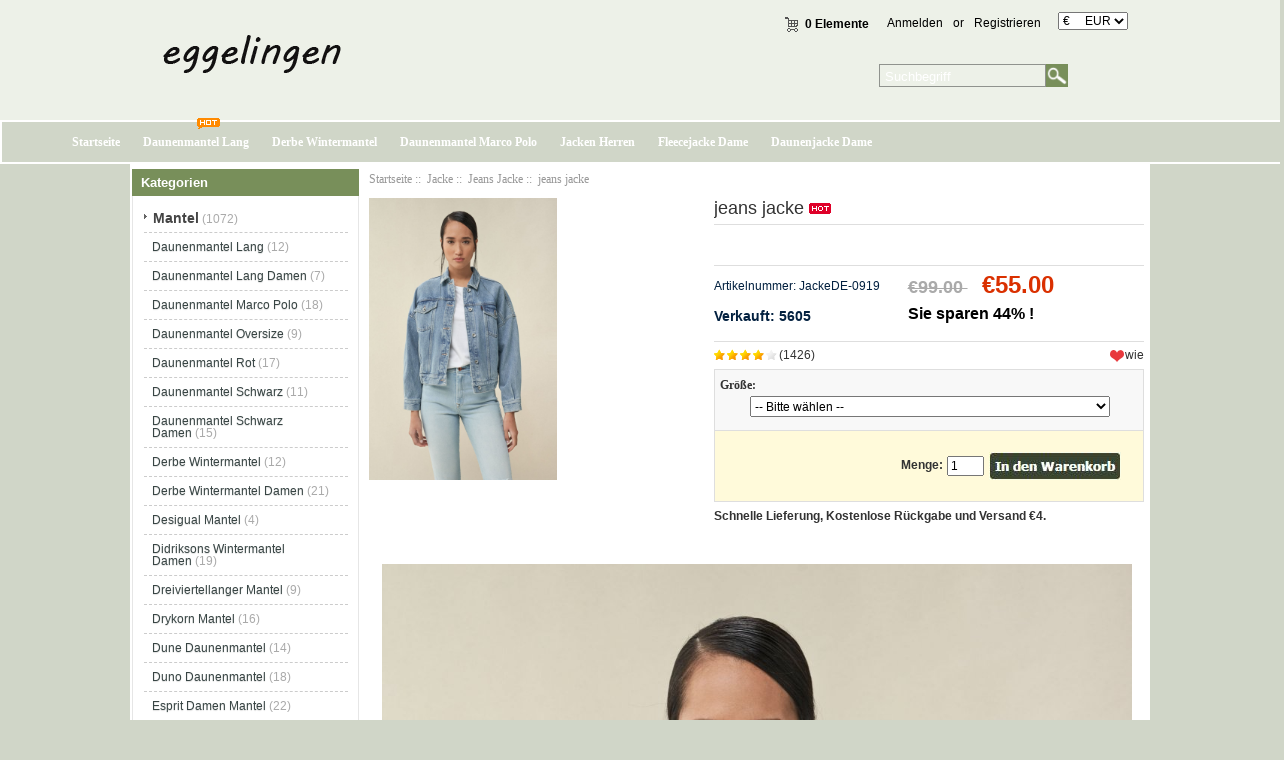

--- FILE ---
content_type: text/html; charset=utf-8
request_url: https://www.eggelingen.de/jeans-jacke-p-1991.html
body_size: 10783
content:
<!DOCTYPE html PUBLIC "-//W3C//DTD XHTML 1.0 Transitional//EN" "http://www.w3.org/TR/xhtml1/DTD/xhtml1-transitional.dtd">
<html xmlns="http://www.w3.org/1999/xhtml" dir="ltr" lang="de">
<head>
<meta http-equiv="Content-Type" content="text/html; charset=utf-8" />
<meta name="keywords" content="jeans jacke " />
<meta name="description" content="Günstige Mantel und Jacke für Männer und Frauen | Eggelingen.de jeans jacke -  " />
<meta name="google-site-verification" content="hqX-T4LWr09wXIRARgNK6R_a2wmqQHzg2iMVY_Mk96w" /><meta http-equiv="imagetoolbar" content="no" />
<meta name="generator" content=" https://www.eggelingen.de/jeans-jacke-p-1991.html" />
<title>jeans jacke</title>

<base href="https://www.eggelingen.de/" />

<link rel="stylesheet" type="text/css" href="includes/templates/my_en/css/style_imagehover.css" />
<link rel="stylesheet" type="text/css" href="includes/templates/my_en/css/style_tags.css" />
<link rel="stylesheet" type="text/css" href="includes/templates/my_en/css/style_wishlist_classic.css" />
<link rel="stylesheet" type="text/css" href="includes/templates/my_en/css/stylesheet.css" />
<link rel="stylesheet" type="text/css" href="includes/templates/my_en/css/stylesheet_css_buttons.css" />
<link rel="stylesheet" type="text/css" href="includes/templates/my_en/css/stylesheet_zen_lightbox.css" />
<link rel="stylesheet" type="text/css" media="print" href="includes/templates/my_en/css/print_stylesheet.css" />
<script type="text/javascript" src="includes/templates/my_en/jscript/jscript_imagehover.js"></script>
<script type="text/javascript" src="includes/templates/my_en/jscript/jscript_jquery-1.7.1.min.js"></script>
<script type="text/javascript" src="includes/modules/pages/product_info/jscript_textarea_counter.js"></script>
<script language="javascript" type="text/javascript"><!--
function popupWindow(url) {
  window.open(url,'popupWindow','toolbar=no,location=no,directories=no,status=no,menubar=no,scrollbars=no,resizable=yes,copyhistory=no,width=100,height=100,screenX=150,screenY=150,top=150,left=150')
}
function popupWindowPrice(url) {
  window.open(url,'popupWindow','toolbar=no,location=no,directories=no,status=no,menubar=no,scrollbars=yes,resizable=yes,copyhistory=no,width=600,height=400,screenX=150,screenY=150,top=150,left=150')
}
//--></script>

<script language="javascript" type="text/javascript"><!--
/*
	Slimbox v2.04 - The ultimate lightweight Lightbox clone for jQuery
	(c) 2007-2010 Christophe Beyls <http://www.digitalia.be>
	MIT-style license.
*/

(function(w){var E=w(window),u,f,F=-1,n,x,D,v,y,L,r,m=!window.XMLHttpRequest,s=[],l=document.documentElement,k={},t=new Image(),J=new Image(),H,a,g,p,I,d,G,c,A,K;w(function(){w("body").append(w([H=w('<div id="lbOverlay" />')[0],a=w('<div id="lbCenter" />')[0],G=w('<div id="lbBottomContainer" />')[0]]).css("display","none"));g=w('<div id="lbImage" />').appendTo(a).append(p=w('<div style="position: relative;" />').append([I=w('<a id="lbPrevLink" href="#" />').click(B)[0],d=w('<a id="lbNextLink" href="#" />').click(e)[0]])[0])[0];c=w('<div id="lbBottom" />').appendTo(G).append([w('<a id="lbCloseLink" href="#" />').click(C)[0],A=w('<div id="lbCaption" />')[0],K=w('<div id="lbNumber" />')[0],w('<div style="clear: both;" />')[0]])[0]});w.slimbox=function(O,N,M){u=w.extend({loop:false,overlayOpacity:0.8,overlayFadeDuration:400,resizeDuration:400,resizeEasing:"swing",initialWidth:250,initialHeight:250,imageFadeDuration:400,captionAnimationDuration:400,counterText:"Image {x} of {y}",closeKeys:[27,88,67],previousKeys:[37,80],nextKeys:[39,78]},M);if(typeof O=="string"){O=[[O,N]];N=0}y=E.scrollTop()+(E.height()/2);L=u.initialWidth;r=u.initialHeight;w(a).css({top:Math.max(0,y-(r/2)),width:L,height:r,marginLeft:-L/2}).show();v=m||(H.currentStyle&&(H.currentStyle.position!="fixed"));if(v){H.style.position="absolute"}w(H).css("opacity",u.overlayOpacity).fadeIn(u.overlayFadeDuration);z();j(1);f=O;u.loop=u.loop&&(f.length>1);return b(N)};w.fn.slimbox=function(M,P,O){P=P||function(Q){return[Q.href,Q.title]};O=O||function(){return true};var N=this;return N.unbind("click").click(function(){var S=this,U=0,T,Q=0,R;T=w.grep(N,function(W,V){return O.call(S,W,V)});for(R=T.length;Q<R;++Q){if(T[Q]==S){U=Q}T[Q]=P(T[Q],Q)}return w.slimbox(T,U,M)})};function z(){var N=E.scrollLeft(),M=E.width();w([a,G]).css("left",N+(M/2));if(v){w(H).css({left:N,top:E.scrollTop(),width:M,height:E.height()})}}function j(M){if(M){w("object").add(m?"select":"embed").each(function(O,P){s[O]=[P,P.style.visibility];P.style.visibility="hidden"})}else{w.each(s,function(O,P){P[0].style.visibility=P[1]});s=[]}var N=M?"bind":"unbind";E[N]("scroll resize",z);w(document)[N]("keydown",o)}function o(O){var N=O.keyCode,M=w.inArray;return(M(N,u.closeKeys)>=0)?C():(M(N,u.nextKeys)>=0)?e():(M(N,u.previousKeys)>=0)?B():false}function B(){return b(x)}function e(){return b(D)}function b(M){if(M>=0){F=M;n=f[F][0];x=(F||(u.loop?f.length:0))-1;D=((F+1)%f.length)||(u.loop?0:-1);q();a.className="lbLoading";k=new Image();k.onload=i;k.src=n}return false}function i(){a.className="";w(g).css({backgroundImage:"url("+n+")",visibility:"hidden",display:""});w(p).width(k.width);w([p,I,d]).height(k.height);w(A).html(f[F][1]||"");w(K).html((((f.length>1)&&u.counterText)||"").replace(/{x}/,F+1).replace(/{y}/,f.length));if(x>=0){t.src=f[x][0]}if(D>=0){J.src=f[D][0]}L=g.offsetWidth;r=g.offsetHeight;var M=Math.max(0,y-(r/2));if(a.offsetHeight!=r){w(a).animate({height:r,top:M},u.resizeDuration,u.resizeEasing)}if(a.offsetWidth!=L){w(a).animate({width:L,marginLeft:-L/2},u.resizeDuration,u.resizeEasing)}w(a).queue(function(){w(G).css({width:L,top:M+r,marginLeft:-L/2,visibility:"hidden",display:""});w(g).css({display:"none",visibility:"",opacity:""}).fadeIn(u.imageFadeDuration,h)})}function h(){if(x>=0){w(I).show()}if(D>=0){w(d).show()}w(c).css("marginTop",-c.offsetHeight).animate({marginTop:0},u.captionAnimationDuration);G.style.visibility=""}function q(){k.onload=null;k.src=t.src=J.src=n;w([a,g,c]).stop(true);w([I,d,g,G]).hide()}function C(){if(F>=0){q();F=x=D=-1;w(a).hide();w(H).stop().fadeOut(u.overlayFadeDuration,j)}return false}})(jQuery);

// AUTOLOAD CODE BLOCK (MAY BE CHANGED OR REMOVED)
if (!/android|iphone|ipod|series60|symbian|windows ce|blackberry/i.test(navigator.userAgent)) {
	jQuery(function($) {
		$("a[rel^='lightbox']").slimbox({/* Put custom options here */}, null, function(el) {
			return (this == el) || ((this.rel.length > 8) && (this.rel == el.rel));
		});
	});
}

jQuery(function($) {
        $("a[rel^='lightbox']").slimbox({overlayOpacity:0.8,overlayFadeDuration:400,resizeDuration:400,resizeTransition:false,initialWidth:250,initialHeight:250,imageFadeDuration:400,captionAnimationDuration:400,counterText:"ZEN_LIGHTBOX_COUNTER_IMAGE {x} ZEN_LIGHTBOX_COUNTER_OF {y}",closeKeys:[27,88,67],previousKeys:[37,80],nextKeys:[39,78]}, function(el) 
        {
                return [el.href, el.title /* + '<br /><a href="' + el.href + '">Download this image</a>'*/];
        }, function(el) {
                return (this == el) || ((this.rel.length > 8) && (this.rel == el.rel));
        });
        });
//--></script>
<link rel="alternate" type="application/rss+xml" title="RSS Specials Feed" href="https://www.eggelingen.de/index.php?main_page=rss_feed&amp;feed=specials" />
<link rel="alternate" type="application/rss+xml" title="RSS New Products Feed" href="https://www.eggelingen.de/index.php?main_page=rss_feed&amp;feed=new_products" />
<link rel="alternate" type="application/rss+xml" title="RSS Upcoming Feed" href="https://www.eggelingen.de/index.php?main_page=rss_feed&amp;feed=upcoming" />
<link rel="alternate" type="application/rss+xml" title="RSS Featured Feed" href="https://www.eggelingen.de/index.php?main_page=rss_feed&amp;feed=featured" />
<link rel="alternate" type="application/rss+xml" title="RSS Best Sellers Feed" href="https://www.eggelingen.de/index.php?main_page=rss_feed&amp;feed=best_sellers" />
<link rel="alternate" type="application/rss+xml" title="RSS Product Feed :: jeans jacke" href="https://www.eggelingen.de/index.php?main_page=rss_feed&amp;feed=products&amp;products_id=1991" />
<!-- GPE模块 引入开始  -->
<link rel="stylesheet" type="text/css" href="includes/templates/template_default/css/gpe.css">
<script type="text/javascript" src="includes/templates/template_default/jscript/jquery/jquery.gpe.library.js"></script>
<script type="text/javascript">
<!--
$(function(){$("#smallImg img").mouseover(function(){$("#mainImg img").attr("src",$(this).attr("src"))});$("#smallImg a").mouseover(function(){$("#jqzoom").attr("href",$(this).attr("href"))});$("#scrollImg").jCarouselLite({btnNext:"#imgNext",btnPrev:"#imgPrev",circular:false,vertical:false,visible:4,speed:400,scroll:1,start:0});$("#jqzoom").jqzoom({position:"right",showEffect:"fadein",hideEffect:"fadeout",fadeinSpeed:"medium",fadeoutSpeed:"medium",preloadPosition:"center",zoomType:"standard",preloadText:"Loading zoom",showPreload:true,title:false,lens:true,imageOpacity:0.2,zoomWidth:300,zoomHeight:300,xOffset:10,yOffset:10});$("#mainImg a,#scrollImg a").lightBox({overlayBgColor:"#5A5A5A",txtImage:"Images:",txtOf:"/",imageLoading:'includes/templates/template_default/images/gpe/loading.gif',imageBtnPrev:'includes/templates/template_default/images/gpe/lightboxPrev.gif',imageBtnNext:'includes/templates/template_default/images/gpe/lightboxNext.gif',imageBtnClose:'includes/templates/template_default/images/gpe/lightboxClose.gif',imageBlank:'includes/templates/template_default/images/gpe/lightboxBlank.gif',keyToClose:"c",keyToPrev:"p",keyToNext:"n",overlayOpacity:0.8,containerBorderSize:10,containerResizeSpeed:400,fixedNavigation:false});});
//-->
</script><!-- GPE模块 引入结束  -->
</head>

<body id="productinfoBody">




<!--bof-header logo and navigation display-->

<div id="headlogo">

<div id="headerWrapper">


<div id="header_2">
<div id="header_21">
 <div id="logo"><a href="https://www.eggelingen.de/"><img src="includes/templates/my_en/images/logo.png" alt="eggelingen.de" title=" eggelingen.de " width="280" height="80" /></a></div>
</div>
<div id="header_22">
<div id="header_22_1">
<div id="login_logout_section" class="float-right">
    <a rel="nofollow" href="https://www.eggelingen.de/login.html">Anmelden</a>
	or    <a rel="nofollow" href="https://www.eggelingen.de/create_account.html">Registrieren</a>

</div>
<div align="right" class="float-right td-languages">

			<!-- header cart section -->
			<table align="right" class="align-center cart-header">
			<tr>
				<td>
				<div id="cartBoxEmpty"><a rel="nofollow" href="https://www.eggelingen.de/shopping_cart.html"><img class="cart-icon empty float-left" src="includes/templates/my_en/images/spacer.gif" alt="" /></a>0 Elemente</div>		
				</td>
							</tr>
			</table>

    	</div>
        </div>
        
<div id="huobi">
<div class="languages-wrapper">

    
					
<form name="currencies_form" action="https://www.eggelingen.de/" method="get"><select name="currency" onchange="this.form.submit();">
  <option value="USD">$&nbsp;&nbsp;&nbsp;&nbsp;&nbsp;USD</option>
  <option value="EUR" selected="selected">&euro;&nbsp;&nbsp;&nbsp;&nbsp;&nbsp;EUR</option>
  <option value="GBP">&pound;&nbsp;&nbsp;&nbsp;&nbsp;&nbsp;GBP</option>
  <option value="CAD">$&nbsp;&nbsp;&nbsp;&nbsp;&nbsp;CAD</option>
  <option value="AUD">$&nbsp;&nbsp;&nbsp;&nbsp;&nbsp;AUD</option>
  <option value="DKK">kr.&nbsp;&nbsp;&nbsp;DKK</option>
  <option value="NOK">kr.&nbsp;&nbsp;&nbsp;NOK</option>
  <option value="SEK">kr.&nbsp;&nbsp;&nbsp;SEK</option>
  <option value="CHF">₣&nbsp;&nbsp;&nbsp;&nbsp;&nbsp;CHF</option>
</select>
<input type="hidden" name="main_page" value="product_info" /><input type="hidden" name="products_id" value="1991" /></form>
					<label class="float-right"></label>

</div>
</div>





</div>

<div id="header_12">
<div class="search-header float-right">
	            <form name="quick_find_header" action="https://www.eggelingen.de/advanced_search_result.html" method="get"><input type="hidden" name="main_page" value="advanced_search_result" /><input type="hidden" name="search_in_description" value="1" /><div class="search-header-input"><input type="text" name="keyword" size="6" value="Suchbegriff" onfocus="if (this.value == 'Suchbegriff') this.value = '';" onblur="if (this.value == '') this.value = 'Suchbegriff';" /></div><input class="button-search-header" type="image" src="includes/templates/my_en/images/search_header_button.gif" value="Serch" /></form>			</div>
</div>
</div>


</div>
<!--eof-branding display-->

<!--eof-header logo and navigation display-->

<!--bof-optional categories tabs navigation display-->
<!--eof-optional categories tabs navigation display-->




</div>


<div id="head_menu">

<div id="top_nav">
<div id="tab_nav">
<!--<div class="top-nav-left"></div>
<div class="top-nav-right"></div>-->
	<ul class="list-style-none">
		<li class="home-link"><a href="https://www.eggelingen.de/">Startseite</a></li>
	<li><a href="https://www.eggelingen.de/mantel-c-1/daunenmantel-lang-c-1_2/">Daunenmantel Lang</a></li>
	<li><a href="https://www.eggelingen.de/mantel-c-1/derbe-wintermantel-c-1_9/">Derbe Wintermantel</a></li>
	<li><a href="https://www.eggelingen.de/mantel-c-1/daunenmantel-marco-polo-c-1_4/">Daunenmantel Marco Polo</a></li>
	<li><a href="https://www.eggelingen.de/jacke-c-74/jacken-herren-c-74_76/">Jacken Herren</a></li>
	<li><a href="https://www.eggelingen.de/jacke-c-74/fleecejacke-dame-c-74_82/">Fleecejacke Dame</a></li>
	<li><a href="https://www.eggelingen.de/jacke-c-74/daunenjacke-dame-c-74_84/">Daunenjacke Dame</a></li>
	</ul>
</div>
<img src="includes/templates/my_en/images/hot.gif" />
</div>


<div class="clearBoth"></div>

</div>



<div id="mainWrapper">

<table width="100%" border="0" cellspacing="0" cellpadding="0" id="contentMainWrapper">
  <tr>

 <td id="navColumnOne" class="columnLeft" style="width: 230px">
<div id="navColumnOneWrapper" style="width: 227px"><!--// bof: categories //-->
<div class="leftBoxContainer" id="categories" style="width: 227px">
<div class="sidebox-header-left main-sidebox-header-left"><h3 class="leftBoxHeading main-sidebox-header-right" id="categoriesHeading">Kategorien</h3></div>
<div id="categoriesContent" class="sideBoxContent">
<div class="categories-top-list no-dots"><a class="category-top" href="https://www.eggelingen.de/mantel-c-1/">Mantel</a><span class="sub-count">&nbsp;(1072)</span></div>
<div class="subcategory"><a class="category-products" href="https://www.eggelingen.de/mantel-c-1/daunenmantel-lang-c-1_2/">Daunenmantel Lang</a><span class="sub-count">&nbsp;(12)</span></div>
<div class="subcategory"><a class="category-products" href="https://www.eggelingen.de/mantel-c-1/daunenmantel-lang-damen-c-1_3/">Daunenmantel Lang Damen</a><span class="sub-count">&nbsp;(7)</span></div>
<div class="subcategory"><a class="category-products" href="https://www.eggelingen.de/mantel-c-1/daunenmantel-marco-polo-c-1_4/">Daunenmantel Marco Polo</a><span class="sub-count">&nbsp;(18)</span></div>
<div class="subcategory"><a class="category-products" href="https://www.eggelingen.de/mantel-c-1/daunenmantel-oversize-c-1_5/">Daunenmantel Oversize</a><span class="sub-count">&nbsp;(9)</span></div>
<div class="subcategory"><a class="category-products" href="https://www.eggelingen.de/mantel-c-1/daunenmantel-rot-c-1_6/">Daunenmantel Rot</a><span class="sub-count">&nbsp;(17)</span></div>
<div class="subcategory"><a class="category-products" href="https://www.eggelingen.de/mantel-c-1/daunenmantel-schwarz-c-1_7/">Daunenmantel Schwarz</a><span class="sub-count">&nbsp;(11)</span></div>
<div class="subcategory"><a class="category-products" href="https://www.eggelingen.de/mantel-c-1/daunenmantel-schwarz-damen-c-1_8/">Daunenmantel Schwarz Damen</a><span class="sub-count">&nbsp;(15)</span></div>
<div class="subcategory"><a class="category-products" href="https://www.eggelingen.de/mantel-c-1/derbe-wintermantel-c-1_9/">Derbe Wintermantel</a><span class="sub-count">&nbsp;(12)</span></div>
<div class="subcategory"><a class="category-products" href="https://www.eggelingen.de/mantel-c-1/derbe-wintermantel-damen-c-1_10/">Derbe Wintermantel Damen</a><span class="sub-count">&nbsp;(21)</span></div>
<div class="subcategory"><a class="category-products" href="https://www.eggelingen.de/mantel-c-1/desigual-mantel-c-1_11/">Desigual Mantel</a><span class="sub-count">&nbsp;(4)</span></div>
<div class="subcategory"><a class="category-products" href="https://www.eggelingen.de/mantel-c-1/didriksons-wintermantel-damen-c-1_12/">Didriksons Wintermantel Damen</a><span class="sub-count">&nbsp;(19)</span></div>
<div class="subcategory"><a class="category-products" href="https://www.eggelingen.de/mantel-c-1/dreiviertellanger-mantel-c-1_13/">Dreiviertellanger Mantel</a><span class="sub-count">&nbsp;(9)</span></div>
<div class="subcategory"><a class="category-products" href="https://www.eggelingen.de/mantel-c-1/drykorn-mantel-c-1_14/">Drykorn Mantel</a><span class="sub-count">&nbsp;(16)</span></div>
<div class="subcategory"><a class="category-products" href="https://www.eggelingen.de/mantel-c-1/dune-daunenmantel-c-1_15/">Dune Daunenmantel</a><span class="sub-count">&nbsp;(14)</span></div>
<div class="subcategory"><a class="category-products" href="https://www.eggelingen.de/mantel-c-1/duno-daunenmantel-c-1_16/">Duno Daunenmantel</a><span class="sub-count">&nbsp;(18)</span></div>
<div class="subcategory"><a class="category-products" href="https://www.eggelingen.de/mantel-c-1/esprit-damen-mantel-c-1_17/">Esprit Damen Mantel</a><span class="sub-count">&nbsp;(22)</span></div>
<div class="subcategory"><a class="category-products" href="https://www.eggelingen.de/mantel-c-1/esprit-daunenmantel-c-1_18/">Esprit Daunenmantel</a><span class="sub-count">&nbsp;(10)</span></div>
<div class="subcategory"><a class="category-products" href="https://www.eggelingen.de/mantel-c-1/esprit-mantel-c-1_19/">Esprit Mantel</a><span class="sub-count">&nbsp;(17)</span></div>
<div class="subcategory"><a class="category-products" href="https://www.eggelingen.de/mantel-c-1/esprit-mantel-damen-c-1_20/">Esprit Mantel Damen</a><span class="sub-count">&nbsp;(23)</span></div>
<div class="subcategory"><a class="category-products" href="https://www.eggelingen.de/mantel-c-1/esprit-steppmantel-c-1_21/">Esprit Steppmantel</a><span class="sub-count">&nbsp;(21)</span></div>
<div class="subcategory"><a class="category-products" href="https://www.eggelingen.de/mantel-c-1/esprit-wintermantel-c-1_22/">Esprit Wintermantel</a><span class="sub-count">&nbsp;(19)</span></div>
<div class="subcategory"><a class="category-products" href="https://www.eggelingen.de/mantel-c-1/fake-fur-mantel-c-1_23/">Fake Fur Mantel</a><span class="sub-count">&nbsp;(14)</span></div>
<div class="subcategory"><a class="category-products" href="https://www.eggelingen.de/mantel-c-1/faux-fur-mantel-c-1_24/">Faux Fur Mantel</a><span class="sub-count">&nbsp;(13)</span></div>
<div class="subcategory"><a class="category-products" href="https://www.eggelingen.de/mantel-c-1/fell-mantel-c-1_25/">Fell Mantel</a><span class="sub-count">&nbsp;(10)</span></div>
<div class="subcategory"><a class="category-products" href="https://www.eggelingen.de/mantel-c-1/fell-mantel-beige-c-1_26/">Fell Mantel Beige</a><span class="sub-count">&nbsp;(8)</span></div>
<div class="subcategory"><a class="category-products" href="https://www.eggelingen.de/mantel-c-1/fell-mantel-damen-c-1_27/">Fell Mantel Damen</a><span class="sub-count">&nbsp;(9)</span></div>
<div class="subcategory"><a class="category-products" href="https://www.eggelingen.de/mantel-c-1/fellmantel-c-1_28/">Fellmantel</a><span class="sub-count">&nbsp;(6)</span></div>
<div class="subcategory"><a class="category-products" href="https://www.eggelingen.de/mantel-c-1/finn-flare-daunenmantel-c-1_29/">Finn Flare Daunenmantel</a><span class="sub-count">&nbsp;(22)</span></div>
<div class="subcategory"><a class="category-products" href="https://www.eggelingen.de/mantel-c-1/finside-mantel-c-1_30/">Finside Mantel</a><span class="sub-count">&nbsp;(20)</span></div>
<div class="subcategory"><a class="category-products" href="https://www.eggelingen.de/mantel-c-1/fleece-mantel-damen-c-1_31/">Fleece Mantel Damen</a><span class="sub-count">&nbsp;(12)</span></div>
<div class="subcategory"><a class="category-products" href="https://www.eggelingen.de/mantel-c-1/fleecemantel-c-1_32/">Fleecemantel</a><span class="sub-count">&nbsp;(13)</span></div>
<div class="subcategory"><a class="category-products" href="https://www.eggelingen.de/mantel-c-1/frühlingsmantel-c-1_33/">Frühlingsmantel</a><span class="sub-count">&nbsp;(5)</span></div>
<div class="subcategory"><a class="category-products" href="https://www.eggelingen.de/mantel-c-1/frühlingsmantel-damen-c-1_34/">Frühlingsmantel Damen</a><span class="sub-count">&nbsp;(13)</span></div>
<div class="subcategory"><a class="category-products" href="https://www.eggelingen.de/mantel-c-1/fuchs-schmitt-daunenmantel-c-1_35/">Fuchs Schmitt Daunenmantel</a><span class="sub-count">&nbsp;(17)</span></div>
<div class="subcategory"><a class="category-products" href="https://www.eggelingen.de/mantel-c-1/fuchs-schmitt-mantel-c-1_36/">Fuchs Schmitt Mantel</a><span class="sub-count">&nbsp;(18)</span></div>
<div class="subcategory"><a class="category-products" href="https://www.eggelingen.de/mantel-c-1/funktionsmantel-damen-c-1_37/">Funktionsmantel Damen</a><span class="sub-count">&nbsp;(15)</span></div>
<div class="subcategory"><a class="category-products" href="https://www.eggelingen.de/mantel-c-1/gelber-mantel-c-1_38/">Gelber Mantel</a><span class="sub-count">&nbsp;(17)</span></div>
<div class="subcategory"><a class="category-products" href="https://www.eggelingen.de/mantel-c-1/gerry-weber-mantel-c-1_39/">Gerry Weber Mantel</a><span class="sub-count">&nbsp;(19)</span></div>
<div class="subcategory"><a class="category-products" href="https://www.eggelingen.de/mantel-c-1/gil-bret-mantel-c-1_40/">Gil Bret Mantel</a><span class="sub-count">&nbsp;(20)</span></div>
<div class="subcategory"><a class="category-products" href="https://www.eggelingen.de/mantel-c-1/grauer-mantel-c-1_41/">Grauer Mantel</a><span class="sub-count">&nbsp;(8)</span></div>
<div class="subcategory"><a class="category-products" href="https://www.eggelingen.de/mantel-c-1/grauer-mantel-damen-c-1_42/">Grauer Mantel Damen</a><span class="sub-count">&nbsp;(16)</span></div>
<div class="subcategory"><a class="category-products" href="https://www.eggelingen.de/mantel-c-1/grauer-mantel-herren-c-1_43/">Grauer Mantel Herren</a><span class="sub-count">&nbsp;(17)</span></div>
<div class="subcategory"><a class="category-products" href="https://www.eggelingen.de/mantel-c-1/grüner-mantel-c-1_44/">Grüner Mantel</a><span class="sub-count">&nbsp;(10)</span></div>
<div class="subcategory"><a class="category-products" href="https://www.eggelingen.de/mantel-c-1/guess-daunenmantel-c-1_45/">Guess Daunenmantel</a><span class="sub-count">&nbsp;(17)</span></div>
<div class="subcategory"><a class="category-products" href="https://www.eggelingen.de/mantel-c-1/guess-mantel-c-1_46/">Guess Mantel</a><span class="sub-count">&nbsp;(20)</span></div>
<div class="subcategory"><a class="category-products" href="https://www.eggelingen.de/mantel-c-1/hahnentritt-mantel-c-1_47/">Hahnentritt Mantel</a><span class="sub-count">&nbsp;(10)</span></div>
<div class="subcategory"><a class="category-products" href="https://www.eggelingen.de/mantel-c-1/hahnentrittmuster-mantel-c-1_48/">Hahnentrittmuster Mantel</a><span class="sub-count">&nbsp;(12)</span></div>
<div class="subcategory"><a class="category-products" href="https://www.eggelingen.de/mantel-c-1/hallhuber-daunenmantel-c-1_49/">Hallhuber Daunenmantel</a><span class="sub-count">&nbsp;(17)</span></div>
<div class="subcategory"><a class="category-products" href="https://www.eggelingen.de/mantel-c-1/hallhuber-mantel-c-1_50/">Hallhuber Mantel</a><span class="sub-count">&nbsp;(22)</span></div>
<div class="subcategory"><a class="category-products" href="https://www.eggelingen.de/mantel-c-1/hellblau-mantel-c-1_51/">Hellblau Mantel</a><span class="sub-count">&nbsp;(16)</span></div>
<div class="subcategory"><a class="category-products" href="https://www.eggelingen.de/mantel-c-1/hellblauer-mantel-c-1_52/">Hellblauer Mantel</a><span class="sub-count">&nbsp;(12)</span></div>
<div class="subcategory"><a class="category-products" href="https://www.eggelingen.de/mantel-c-1/hemd-mantel-c-1_53/">Hemd Mantel</a><span class="sub-count">&nbsp;(6)</span></div>
<div class="subcategory"><a class="category-products" href="https://www.eggelingen.de/mantel-c-1/herbst-mantel-damen-c-1_54/">Herbst Mantel Damen</a><span class="sub-count">&nbsp;(7)</span></div>
<div class="subcategory"><a class="category-products" href="https://www.eggelingen.de/mantel-c-1/herno-daunenmantel-c-1_55/">Herno Daunenmantel</a><span class="sub-count">&nbsp;(20)</span></div>
<div class="subcategory"><a class="category-products" href="https://www.eggelingen.de/mantel-c-1/herren-daunenmantel-c-1_56/">Herren Daunenmantel</a><span class="sub-count">&nbsp;(18)</span></div>
<div class="subcategory"><a class="category-products" href="https://www.eggelingen.de/mantel-c-1/herren-kurzmantel-c-1_57/">Herren Kurzmantel</a><span class="sub-count">&nbsp;(16)</span></div>
<div class="subcategory"><a class="category-products" href="https://www.eggelingen.de/mantel-c-1/herren-mantel-c-1_58/">Herren Mantel</a><span class="sub-count">&nbsp;(17)</span></div>
<div class="subcategory"><a class="category-products" href="https://www.eggelingen.de/mantel-c-1/herren-mantel-beige-c-1_59/">Herren Mantel Beige</a><span class="sub-count">&nbsp;(18)</span></div>
<div class="subcategory"><a class="category-products" href="https://www.eggelingen.de/mantel-c-1/herren-mantel-grau-c-1_60/">Herren Mantel Grau</a><span class="sub-count">&nbsp;(18)</span></div>
<div class="subcategory"><a class="category-products" href="https://www.eggelingen.de/mantel-c-1/herren-mantel-kurz-c-1_61/">Herren Mantel Kurz</a><span class="sub-count">&nbsp;(18)</span></div>
<div class="subcategory"><a class="category-products" href="https://www.eggelingen.de/mantel-c-1/herren-mantel-lang-c-1_62/">Herren Mantel Lang</a><span class="sub-count">&nbsp;(13)</span></div>
<div class="subcategory"><a class="category-products" href="https://www.eggelingen.de/mantel-c-1/herren-mantel-schwarz-c-1_63/">Herren Mantel Schwarz</a><span class="sub-count">&nbsp;(16)</span></div>
<div class="subcategory"><a class="category-products" href="https://www.eggelingen.de/mantel-c-1/herren-wintermantel-c-1_64/">Herren Wintermantel</a><span class="sub-count">&nbsp;(17)</span></div>
<div class="subcategory"><a class="category-products" href="https://www.eggelingen.de/mantel-c-1/herren-wollmantel-c-1_65/">Herren Wollmantel</a><span class="sub-count">&nbsp;(18)</span></div>
<div class="subcategory"><a class="category-products" href="https://www.eggelingen.de/mantel-c-1/herrenmantel-c-1_66/">Herrenmantel</a><span class="sub-count">&nbsp;(11)</span></div>
<div class="subcategory"><a class="category-products" href="https://www.eggelingen.de/mantel-c-1/herrenmantel-beige-c-1_67/">Herrenmantel Beige</a><span class="sub-count">&nbsp;(19)</span></div>
<div class="subcategory"><a class="category-products" href="https://www.eggelingen.de/mantel-c-1/herrenmantel-grau-c-1_68/">Herrenmantel Grau</a><span class="sub-count">&nbsp;(19)</span></div>
<div class="subcategory"><a class="category-products" href="https://www.eggelingen.de/mantel-c-1/herrenmantel-schwarz-c-1_69/">Herrenmantel Schwarz</a><span class="sub-count">&nbsp;(13)</span></div>
<div class="subcategory"><a class="category-products" href="https://www.eggelingen.de/mantel-c-1/herrn-wintermantel-c-1_70/">Herrn Wintermantel</a><span class="sub-count">&nbsp;(19)</span></div>
<div class="subcategory"><a class="category-products" href="https://www.eggelingen.de/mantel-c-1/icepeak-mantel-damen-c-1_71/">Icepeak Mantel Damen</a><span class="sub-count">&nbsp;(20)</span></div>
<div class="subcategory"><a class="category-products" href="https://www.eggelingen.de/mantel-c-1/ilse-jacobsen-regenmantel-c-1_72/">Ilse Jacobsen Regenmantel</a><span class="sub-count">&nbsp;(14)</span></div>
<div class="subcategory"><a class="category-products" href="https://www.eggelingen.de/mantel-c-1/jack-wolfskin-damen-mantel-c-1_73/">Jack Wolfskin Damen Mantel</a><span class="sub-count">&nbsp;(13)</span></div>
<div class="categories-top-list "><a class="category-top" href="https://www.eggelingen.de/jacke-c-74/"><span class="category-subs-parent">Jacke</span></a><span class="sub-count">&nbsp;(1310)</span></div>
<div class="subcategory"><a class="category-products" href="https://www.eggelingen.de/jacke-c-74/wellensteyn-jacke-herren-c-74_75/">Wellensteyn Jacke Herren</a><span class="sub-count">&nbsp;(22)</span></div>
<div class="subcategory"><a class="category-products" href="https://www.eggelingen.de/jacke-c-74/jacken-herren-c-74_76/">Jacken Herren</a><span class="sub-count">&nbsp;(15)</span></div>
<div class="subcategory"><a class="category-products" href="https://www.eggelingen.de/jacke-c-74/herren-jacke-c-74_77/">Herren Jacke</a><span class="sub-count">&nbsp;(20)</span></div>
<div class="subcategory"><a class="category-products" href="https://www.eggelingen.de/jacke-c-74/ellesse-jacke-c-74_78/">Ellesse Jacke</a><span class="sub-count">&nbsp;(22)</span></div>
<div class="subcategory"><a class="category-products" href="https://www.eggelingen.de/jacke-c-74/north-face-jacke-herren-c-74_79/">North Face Jacke Herren</a><span class="sub-count">&nbsp;(24)</span></div>
<div class="subcategory"><a class="category-products" href="https://www.eggelingen.de/jacke-c-74/mäntel-und-jacken-c-74_80/">Mäntel Und Jacken</a><span class="sub-count">&nbsp;(10)</span></div>
<div class="subcategory"><a class="category-products" href="https://www.eggelingen.de/jacke-c-74/puffer-jacke-herren-c-74_81/">Puffer Jacke Herren</a><span class="sub-count">&nbsp;(18)</span></div>
<div class="subcategory"><a class="category-products" href="https://www.eggelingen.de/jacke-c-74/fleecejacke-dame-c-74_82/">Fleecejacke Dame</a><span class="sub-count">&nbsp;(24)</span></div>
<div class="subcategory"><a class="category-products" href="https://www.eggelingen.de/jacke-c-74/steppjacken-c-74_83/">Steppjacken</a><span class="sub-count">&nbsp;(14)</span></div>
<div class="subcategory"><a class="category-products" href="https://www.eggelingen.de/jacke-c-74/daunenjacke-dame-c-74_84/">Daunenjacke Dame</a><span class="sub-count">&nbsp;(21)</span></div>
<div class="subcategory"><a class="category-products" href="https://www.eggelingen.de/jacke-c-74/steppjacke-dame-c-74_85/">Steppjacke Dame</a><span class="sub-count">&nbsp;(19)</span></div>
<div class="subcategory"><a class="category-products" href="https://www.eggelingen.de/jacke-c-74/carhartt-jacken-c-74_86/">Carhartt Jacken</a><span class="sub-count">&nbsp;(13)</span></div>
<div class="subcategory"><a class="category-products" href="https://www.eggelingen.de/jacke-c-74/jack-wolfskin-jacke-damen-c-74_87/">Jack Wolfskin Jacke Damen</a><span class="sub-count">&nbsp;(20)</span></div>
<div class="subcategory"><a class="category-products" href="https://www.eggelingen.de/jacke-c-74/sommerjacken-damen-c-74_88/">Sommerjacken Damen</a><span class="sub-count">&nbsp;(22)</span></div>
<div class="subcategory"><a class="category-products" href="https://www.eggelingen.de/jacke-c-74/wellensteyn-winterjacken-damen-c-74_89/">Wellensteyn Winterjacken Damen</a><span class="sub-count">&nbsp;(14)</span></div>
<div class="subcategory"><a class="category-products" href="https://www.eggelingen.de/jacke-c-74/jacke-dame-c-74_90/">Jacke Dame</a><span class="sub-count">&nbsp;(16)</span></div>
<div class="subcategory"><a class="category-products" href="https://www.eggelingen.de/jacke-c-74/tommy-hilfige-jacke-c-74_91/">Tommy Hilfige Jacke</a><span class="sub-count">&nbsp;(22)</span></div>
<div class="subcategory"><a class="category-products" href="https://www.eggelingen.de/jacke-c-74/jacken-dame-c-74_92/">Jacken Dame</a><span class="sub-count">&nbsp;(12)</span></div>
<div class="subcategory"><a class="category-products" href="https://www.eggelingen.de/jacke-c-74/hemdjacke-dame-c-74_93/">Hemdjacke Dame</a><span class="sub-count">&nbsp;(12)</span></div>
<div class="subcategory"><a class="category-products" href="https://www.eggelingen.de/jacke-c-74/jeansjacke-dame-c-74_94/">Jeansjacke Dame</a><span class="sub-count">&nbsp;(18)</span></div>
<div class="subcategory"><a class="category-products" href="https://www.eggelingen.de/jacke-c-74/lederjacke-dame-c-74_95/">Lederjacke Dame</a><span class="sub-count">&nbsp;(18)</span></div>
<div class="subcategory"><a class="category-products" href="https://www.eggelingen.de/jacke-c-74/softshelljacke-kind-c-74_96/">Softshelljacke Kind</a><span class="sub-count">&nbsp;(7)</span></div>
<div class="subcategory"><a class="category-products" href="https://www.eggelingen.de/jacke-c-74/softshelljacken-kind-c-74_97/">Softshelljacken Kind</a><span class="sub-count">&nbsp;(14)</span></div>
<div class="subcategory"><a class="category-products" href="https://www.eggelingen.de/jacke-c-74/softshelljacke-dame-c-74_98/">Softshelljacke Dame</a><span class="sub-count">&nbsp;(15)</span></div>
<div class="subcategory"><a class="category-products" href="https://www.eggelingen.de/jacke-c-74/regenjacke-dame-c-74_99/">Regenjacke Dame</a><span class="sub-count">&nbsp;(18)</span></div>
<div class="subcategory"><a class="category-products" href="https://www.eggelingen.de/jacke-c-74/sweatjacken-damen-c-74_100/">Sweatjacken Damen</a><span class="sub-count">&nbsp;(19)</span></div>
<div class="subcategory"><a class="category-products" href="https://www.eggelingen.de/jacke-c-74/leichte-steppjacken-damen-c-74_101/">Leichte Steppjacken Damen</a><span class="sub-count">&nbsp;(17)</span></div>
<div class="subcategory"><a class="category-products" href="https://www.eggelingen.de/jacke-c-74/wellensteyn-winterjacke-herren-c-74_102/">Wellensteyn Winterjacke Herren</a><span class="sub-count">&nbsp;(15)</span></div>
<div class="subcategory"><a class="category-products" href="https://www.eggelingen.de/jacke-c-74/wellensteyn-herren-winterjacke-c-74_103/">Wellensteyn Herren Winterjacke</a><span class="sub-count">&nbsp;(16)</span></div>
<div class="subcategory"><a class="category-products" href="https://www.eggelingen.de/jacke-c-74/wellensteyn-herren-jacke-c-74_104/">Wellensteyn Herren Jacke</a><span class="sub-count">&nbsp;(23)</span></div>
<div class="subcategory"><a class="category-products" href="https://www.eggelingen.de/jacke-c-74/wellensteyn-jacken-herren-c-74_105/">Wellensteyn Jacken Herren</a><span class="sub-count">&nbsp;(20)</span></div>
<div class="subcategory"><a class="category-products" href="https://www.eggelingen.de/jacke-c-74/wellensteyn-herren-winterjacken-c-74_106/">Wellensteyn Herren Winterjacken</a><span class="sub-count">&nbsp;(16)</span></div>
<div class="subcategory"><a class="category-products" href="https://www.eggelingen.de/jacke-c-74/wellensteyn-winterjacken-herren-c-74_107/">Wellensteyn Winterjacken Herren</a><span class="sub-count">&nbsp;(13)</span></div>
<div class="subcategory"><a class="category-products" href="https://www.eggelingen.de/jacke-c-74/wallenstein-jacke-c-74_108/">Wallenstein Jacke</a><span class="sub-count">&nbsp;(18)</span></div>
<div class="subcategory"><a class="category-products" href="https://www.eggelingen.de/jacke-c-74/wellensteyn-winterjacke-dame-c-74_109/">Wellensteyn Winterjacke Dame</a><span class="sub-count">&nbsp;(13)</span></div>
<div class="subcategory"><a class="category-products" href="https://www.eggelingen.de/jacke-c-74/wellensteyn-jacke-herre-c-74_110/">Wellensteyn Jacke Herre</a><span class="sub-count">&nbsp;(21)</span></div>
<div class="subcategory"><a class="category-products" href="https://www.eggelingen.de/jacke-c-74/wellensteyn-herre-jacke-c-74_111/">Wellensteyn Herre Jacke</a><span class="sub-count">&nbsp;(22)</span></div>
<div class="subcategory"><a class="category-products" href="https://www.eggelingen.de/jacke-c-74/winterjacke-jungen-c-74_112/">Winterjacke Jungen</a><span class="sub-count">&nbsp;(26)</span></div>
<div class="subcategory"><a class="category-products" href="https://www.eggelingen.de/jacke-c-74/winterjacken-jungen-c-74_113/">Winterjacken Jungen</a><span class="sub-count">&nbsp;(27)</span></div>
<div class="subcategory"><a class="category-products" href="https://www.eggelingen.de/jacke-c-74/wellensteyn-herrenjacken-c-74_114/">Wellensteyn Herrenjacken</a><span class="sub-count">&nbsp;(16)</span></div>
<div class="subcategory"><a class="category-products" href="https://www.eggelingen.de/jacke-c-74/herrn-winterjacke-c-74_115/">Herrn Winterjacke</a><span class="sub-count">&nbsp;(19)</span></div>
<div class="subcategory"><a class="category-products" href="https://www.eggelingen.de/jacke-c-74/winterjackem-c-74_116/">Winterjackem</a><span class="sub-count">&nbsp;(22)</span></div>
<div class="subcategory"><a class="category-products" href="https://www.eggelingen.de/jacke-c-74/college-jacke-herren-c-74_117/">College Jacke Herren</a><span class="sub-count">&nbsp;(19)</span></div>
<div class="subcategory"><a class="category-products" href="https://www.eggelingen.de/jacke-c-74/karl-kani-jacke-c-74_118/">Karl Kani Jacke</a><span class="sub-count">&nbsp;(16)</span></div>
<div class="subcategory"><a class="category-products" href="https://www.eggelingen.de/jacke-c-74/flanell-jacke-herren-c-74_120/">Flanell Jacke Herren</a><span class="sub-count">&nbsp;(15)</span></div>
<div class="subcategory"><a class="category-products" href="https://www.eggelingen.de/jacke-c-74/lederjacke-damen-c-74_121/">Lederjacke Damen</a><span class="sub-count">&nbsp;(14)</span></div>
<div class="subcategory"><a class="category-products" href="https://www.eggelingen.de/jacke-c-74/lederjacke-herren-c-74_122/">Lederjacke Herren</a><span class="sub-count">&nbsp;(17)</span></div>
<div class="subcategory"><a class="category-products" href="https://www.eggelingen.de/jacke-c-74/softshelljacke-herren-c-74_123/">Softshelljacke Herren</a><span class="sub-count">&nbsp;(21)</span></div>
<div class="subcategory"><a class="category-products" href="https://www.eggelingen.de/jacke-c-74/herren-winterjacke-c-74_124/">Herren Winterjacke</a><span class="sub-count">&nbsp;(18)</span></div>
<div class="subcategory"><a class="category-products" href="https://www.eggelingen.de/jacke-c-74/jack-wolfskin-jacke-herren-c-74_125/">Jack Wolfskin Jacke Herren</a><span class="sub-count">&nbsp;(21)</span></div>
<div class="subcategory"><a class="category-products" href="https://www.eggelingen.de/jacke-c-74/jeans-jacke-c-74_126/"><span class="category-subs-selected">Jeans Jacke</span></a><span class="sub-count">&nbsp;(19)</span></div>
<div class="subcategory"><a class="category-products" href="https://www.eggelingen.de/jacke-c-74/softshelljacke-kinder-c-74_127/">Softshelljacke Kinder</a><span class="sub-count">&nbsp;(18)</span></div>
<div class="subcategory"><a class="category-products" href="https://www.eggelingen.de/jacke-c-74/naketano-jacke-c-74_128/">Naketano Jacke</a><span class="sub-count">&nbsp;(14)</span></div>
<div class="subcategory"><a class="category-products" href="https://www.eggelingen.de/jacke-c-74/teddy-jacken-c-74_129/">Teddy Jacken</a><span class="sub-count">&nbsp;(13)</span></div>
<div class="subcategory"><a class="category-products" href="https://www.eggelingen.de/jacke-c-74/winter-jacke-c-74_130/">Winter Jacke</a><span class="sub-count">&nbsp;(12)</span></div>
<div class="subcategory"><a class="category-products" href="https://www.eggelingen.de/jacke-c-74/winterjacke-kinder-c-74_131/">Winterjacke Kinder</a><span class="sub-count">&nbsp;(23)</span></div>
<div class="subcategory"><a class="category-products" href="https://www.eggelingen.de/jacke-c-74/alpha-jacke-c-74_132/">Alpha Jacke</a><span class="sub-count">&nbsp;(22)</span></div>
<div class="subcategory"><a class="category-products" href="https://www.eggelingen.de/jacke-c-74/colmar-jacke-c-74_133/">Colmar Jacke</a><span class="sub-count">&nbsp;(15)</span></div>
<div class="subcategory"><a class="category-products" href="https://www.eggelingen.de/jacke-c-74/harrington-jacke-c-74_134/">Harrington Jacke</a><span class="sub-count">&nbsp;(18)</span></div>
<div class="subcategory"><a class="category-products" href="https://www.eggelingen.de/jacke-c-74/jack-wolfskin-jacke-c-74_135/">Jack Wolfskin Jacke</a><span class="sub-count">&nbsp;(23)</span></div>
<div class="subcategory"><a class="category-products" href="https://www.eggelingen.de/jacke-c-74/reflektierende-jacke-c-74_136/">Reflektierende Jacke</a><span class="sub-count">&nbsp;(10)</span></div>
<div class="subcategory"><a class="category-products" href="https://www.eggelingen.de/jacke-c-74/stay-high-jacke-c-74_137/">Stay High Jacke</a><span class="sub-count">&nbsp;(3)</span></div>
<div class="subcategory"><a class="category-products" href="https://www.eggelingen.de/jacke-c-74/belstaff-jacke-herren-c-74_138/">Belstaff Jacke Herren</a><span class="sub-count">&nbsp;(16)</span></div>
<div class="subcategory"><a class="category-products" href="https://www.eggelingen.de/jacke-c-74/biker-jacke-c-74_139/">Biker Jacke</a><span class="sub-count">&nbsp;(23)</span></div>
<div class="subcategory"><a class="category-products" href="https://www.eggelingen.de/jacke-c-74/engelbert-strauss-jacke-c-74_140/">Engelbert Strauss Jacke</a><span class="sub-count">&nbsp;(4)</span></div>
<div class="subcategory"><a class="category-products" href="https://www.eggelingen.de/jacke-c-74/g-star-jacke-c-74_141/">G Star Jacke</a><span class="sub-count">&nbsp;(24)</span></div>
<div class="subcategory"><a class="category-products" href="https://www.eggelingen.de/jacke-c-74/herren-jacke-winter-c-74_142/">Herren Jacke Winter</a><span class="sub-count">&nbsp;(19)</span></div>
<div class="subcategory"><a class="category-products" href="https://www.eggelingen.de/jacke-c-74/napapijri-jacke-c-74_143/">Napapijri Jacke</a><span class="sub-count">&nbsp;(17)</span></div>
<div class="subcategory"><a class="category-products" href="https://www.eggelingen.de/jacke-c-74/outdoor-jacken-herren-c-74_144/">Outdoor Jacken Herren</a><span class="sub-count">&nbsp;(20)</span></div>
<div class="subcategory"><a class="category-products" href="https://www.eggelingen.de/jacke-c-74/superdry-jacke-herren-c-74_145/">Superdry Jacke Herren</a><span class="sub-count">&nbsp;(24)</span></div>
<div class="subcategory"><a class="category-products" href="https://www.eggelingen.de/jacke-c-74/superdry-winterjacke-damen-c-74_146/">Superdry Winterjacke Damen</a><span class="sub-count">&nbsp;(14)</span></div>
<div class="subcategory"><a class="category-products" href="https://www.eggelingen.de/jacke-c-74/softshelljacke-mädchen-c-74_147/">Softshelljacke Mädchen</a><span class="sub-count">&nbsp;(23)</span></div>
<div class="subcategory"><a class="category-products" href="https://www.eggelingen.de/jacke-c-74/north-face-winterjacke-c-74_148/">North Face Winterjacke</a><span class="sub-count">&nbsp;(21)</span></div>
<div class="subcategory"><a class="category-products" href="https://www.eggelingen.de/jacke-c-74/sweatshirt-jacke-c-74_149/">Sweatshirt Jacke</a><span class="sub-count">&nbsp;(21)</span></div>
</div></div>
<!--// eof: categories //-->
<!--// bof: whatsnew //-->
<div class="leftBoxContainer" id="whatsnew" style="width: 227px">
<div class="sidebox-header-left "><h3 class="leftBoxHeading " id="whatsnewHeading">Neue Artikel</h3></div>
<div class="sideBoxContent centeredContent">
  <div class="sideBoxContentItem"><a href="https://www.eggelingen.de/herbst-mantel-damen-p-749.html"><div class="pimg"><img src="images/d/herbst mantel damen-223gmn.jpg" alt="herbst mantel damen" title=" herbst mantel damen " width="86" height="115" /></div><br />herbst mantel damen</a><div><span class="normalprice">&euro;87.00 </span>&nbsp;<span class="productSpecialPrice">&euro;48.00</span><div><span class="productPriceDiscount">Sie sparen 45% !</span></div></div><div class="proSOLD">Verkauft: </div><div class="forward wish_link"><a href="https://www.eggelingen.de/index.php?main_page=wishlist&amp;products_id=749&amp;action=wishlist_add_product" rel="nofollow">wie</a></div><div class="listreviews back" style="background:url(includes/templates/my_en/images/stars_4.gif) no-repeat left center; padding-left:65px">(1449)</div><br class="clearBoth"></div>
  <div class="sideBoxContentItem"><a href="https://www.eggelingen.de/herbst-mantel-damen-p-750.html"><div class="pimg"><img src="images/d/herbst mantel damen-323wyw.jpg" alt="herbst mantel damen" title=" herbst mantel damen " width="88" height="115" /></div><br />herbst mantel damen</a><div><span class="normalprice">&euro;91.00 </span>&nbsp;<span class="productSpecialPrice">&euro;50.00</span><div><span class="productPriceDiscount">Sie sparen 45% !</span></div></div><div class="proSOLD">Verkauft: </div><div class="forward wish_link"><a href="https://www.eggelingen.de/index.php?main_page=wishlist&amp;products_id=750&amp;action=wishlist_add_product" rel="nofollow">wie</a></div><div class="listreviews back" style="background:url(includes/templates/my_en/images/stars_5.gif) no-repeat left center; padding-left:65px">(1262)</div><br class="clearBoth"></div>
  <div class="sideBoxContentItem"><a href="https://www.eggelingen.de/herbst-mantel-damen-p-751.html"><div class="pimg"><img src="images/d/herbst mantel damen-071msp.jpg" alt="herbst mantel damen" title=" herbst mantel damen " width="65" height="115" /></div><br />herbst mantel damen</a><div><span class="normalprice">&euro;94.00 </span>&nbsp;<span class="productSpecialPrice">&euro;52.00</span><div><span class="productPriceDiscount">Sie sparen 45% !</span></div></div><div class="proSOLD">Verkauft: </div><div class="forward wish_link"><a href="https://www.eggelingen.de/index.php?main_page=wishlist&amp;products_id=751&amp;action=wishlist_add_product" rel="nofollow">wie</a></div><div class="listreviews back" style="background:url(includes/templates/my_en/images/stars_5.gif) no-repeat left center; padding-left:65px">(1812)</div><br class="clearBoth"></div></div>
</div>
<!--// eof: whatsnew //-->
<!--// bof: information //-->
<div class="leftBoxContainer" id="information" style="width: 227px">
<div class="sidebox-header-left "><h3 class="leftBoxHeading " id="informationHeading">Information</h3></div>
<div id="informationContent" class="sideBoxContent">
<ul style="margin: 0; padding: 0; list-style-type: none;">
<li><a href="https://www.eggelingen.de/shippinginfo.html">Preise und Versand</a></li>
<li><a href="https://www.eggelingen.de/privacy.html">Datenschutz</a></li>
<li><a href="https://www.eggelingen.de/conditions.html">Hilfe & FAQ</a></li>
<li><a href="https://www.eggelingen.de/contact_us.html">Kontakt</a></li>
<li><a href="https://www.eggelingen.de/site_map.html">Site Map</a></li>
<li><a href="https://www.eggelingen.de/gv_faq.html">Geschenkgutschein FAQ</a></li>
<li><a href="https://www.eggelingen.de/discount_coupon.html">Aktionskupon</a></li>
<li><a href="https://www.eggelingen.de/unsubscribe.html">Newsletter abbestellen</a></li>
</ul>
</div></div>
<!--// eof: information //-->
<!--// bof: whosonline //-->
<div class="leftBoxContainer" id="whosonline" style="width: 227px">
<div class="sidebox-header-left "><h3 class="leftBoxHeading " id="whosonlineHeading">Wer ist online</h3></div>
<div id="whosonlineContent" class="sideBoxContent centeredContent">Zur Zeit sind&nbsp;44&nbsp;Gäste&nbsp;online.</div></div>
<!--// eof: whosonline //-->
</div></td>
    <td id="columnCenter" valign="top">
<!-- bof  breadcrumb -->
    <div id="navBreadCrumb">  <a href="https://www.eggelingen.de/">Startseite</a>&nbsp;::&nbsp;
  <a href="https://www.eggelingen.de/jacke-c-74/">Jacke</a>&nbsp;::&nbsp;
  <a href="https://www.eggelingen.de/jacke-c-74/jeans-jacke-c-74_126/">Jeans Jacke</a>&nbsp;::&nbsp;
jeans jacke
</div>
<!-- eof breadcrumb -->


<!-- bof upload alerts -->
<!-- eof upload alerts -->

<div class="centerColumn" id="productGeneral">

<!--bof Form start-->
<form name="cart_quantity" action="https://www.eggelingen.de/jeans-jacke-p-1991.html?action=add_product&number_of_uploads=0" method="post" enctype="multipart/form-data"><input type="hidden" name="securityToken" value="6c3c6ddab769f5c87cd15d0b3abc2767" />
<!--eof Form start-->


<!--bof Category Icon -->
<!--eof Category Icon -->

<!--bof Prev/Next top position -->
<!--eof Prev/Next top position-->

<!--bof Main Product Image -->
<div id="productMainImage" class="centeredContent back">
							<div class="imgBox">
			<div id="mainImg" class="leftDiv">
				<a id="jqzoom" href="images/d/jeans jacke-253pcn.jpg" title="jeans jacke"><img src="images/d/jeans jacke-253pcn.jpg" alt="jeans jacke" title=" jeans jacke " width="188" height="282" /></a>			</div>
            
							<div class="clear"></div>
						<div id="smallImg" class="scrollLevel">
								<div class="clear"></div>
			</div>
			<div class="clear"></div>
		</div>
	</div><!--eof Main Product Image-->

<div id="proright">
<div style="overflow:hidden;">
<!--bof Product Name-->
<h1 id="productName" class="productGeneral">jeans jacke <img src="includes/templates/my_en/images/hot_nike.gif" /></h1>
<!--eof Product Name-->
<div id="shop_xr1">

<!-- AddThis Button BEGIN -->
<div class="addthis_toolbox addthis_default_style ">
<a class="addthis_button_facebook_like" fb:like:layout="button_count"></a>
<a class="addthis_button_tweet"></a>
<a class="addthis_button_pinterest_pinit"></a>
<a class="addthis_counter addthis_pill_style"></a>
</div>
<script type="text/javascript">var addthis_config = {"data_track_addressbar":false};</script>
<script type="text/javascript" src="//s7.addthis.com/js/300/addthis_widget.js#pubid=ra-50ee0b892bdb5624"></script>


</div>

<!--bof Product details list  -->
<ul id="productDetailsList" class="floatingBox back">
  <li>Artikelnummer: JackeDE-0919</li>
  
<li class="sold_li">Verkauft: <span id="p_sold">5605</span><div class="oneup"></div></li>
  
</ul>
<!--eof Product details list -->

<!--bof Product Price block -->
<h2 id="productPrices" class="productGeneral">
<span class="normalprice">&euro;99.00 </span>&nbsp;<span class="productSpecialPrice">&euro;55.00</span><div><span class="productPriceDiscount">Sie sparen 44% !</span></div></h2>
<!--eof Product Price block -->
<div id="inforeviews" style=" overflow:hidden;">
<div class="pro_rev back"><span style="background:url(includes/templates/my_en/images/stars_4.gif) no-repeat left center; padding-left:65px">(1426)</span></div><div class="forward wish_link"><a href="https://www.eggelingen.de/index.php?main_page=wishlist&amp;products_id=1991&amp;action=wishlist_add_product" rel="nofollow">wie</a></div></div>
<!--bof Attributes Module -->
<!--尺码和add -->
<div id="puadd">
<div id="puadd1">
<!--bof Attributes Module -->
<div id="productAttributes">

<div class="wrapperAttribsOptions">
<h4 class="optionName back">Größe:</h4>
<div class="back">
<select name="id[1]" id="attrib-1">
  <option value="1" selected="selected">-- Bitte wählen --</option>
  <option value="2">XS</option>
  <option value="3">S</option>
  <option value="4">M</option>
  <option value="5">L</option>
  <option value="6">XL</option>
  <option value="7">XXL</option>
  <option value="8">3XL</option>
</select>

</div>
<div class="clearBoth"></div>
</div>





<div class="clearBoth"></div>




</div><!--eof Attributes Module -->
<input type="hidden" id="products_id" value="1991" />
</div>


</div>



<div id="puadd2">
<!--bof Add to Cart Box -->
                  <div id="cartAdd">
    Menge: <input type="text" name="cart_quantity" value="1" maxlength="5" size="3" /><input type="hidden" name="products_id" value="1991" />&nbsp;<input type="image" style="vertical-align:middle;" title="In den Warenkorb " alt="In den Warenkorb " src="includes/templates/my_en/buttons/english/button_in_cart_1.png">          </div>
  <!--eof Add to Cart Box-->
</div>
<!--尺码和add -->


<div id="a_lianjie">

<div id="a_lianjie2">

<p1>
Schnelle Lieferung, Kostenlose Rückgabe und Versand €4.</p1>
<br />

<P2></P2>
</div>
</div>
</div>
  
 
</div>
<br class="clearBoth" />
<!--bof free ship icon  -->
<!--eof free ship icon  -->

 <!--bof Product description -->
<div style="text-align:center;">
<img src="images/d/jeans jacke-253pcn.jpg" width="750" />
</div>
<!--eof Product description -->
<br class="clearBoth" />

<!--bof Quantity Discounts table -->
<!--eof Quantity Discounts table -->

<!--bof Additional Product Images -->
<!--eof Additional Product Images -->

<!--bof Prev/Next bottom position -->
<!--eof Prev/Next bottom position -->


<!--bof Product date added/available-->
<!--eof Product date added/available -->

<!--bof Product URL -->
<!--eof Product URL -->

<!--bof also purchased products module-->
<!--eof also purchased products module-->

<!--bof Form close-->
</form>
<!--bof Form close-->
<!--bof Tab-->
<!--eof Tab-->

<!--bof you may also like this -->   
<div class="centerBoxWrapper" id="similar_product" style="overflow:hidden;">
<ul style="list-style:none; padding:0; margin:0;">

<li id="li0" class="centerBoxContents" style="float:left; text-align:left; width:175px; list-style-type:none;">
<a href="https://www.eggelingen.de/jeans-jacke-p-2005.html"><div class="pimg"><img src="images/d/jeans jacke-685rhg.jpg" alt="jeans jacke" title=" jeans jacke " width="115" height="115" /></a><p style="text-align:left; margin:0; padding:0;"><a class="pro_name" href="https://www.eggelingen.de/jeans-jacke-p-2005.html">jeans jacke</a><br /><span class="normalprice">&euro;96.00 </span>&nbsp;<span class="productSpecialPrice">&euro;53.00</span><div><span class="productPriceDiscount">Sie sparen 45% !</span></div></p>
</li>
<li id="li1" class="centerBoxContents" style="float:left; text-align:left; width:175px; list-style-type:none;">
<a href="https://www.eggelingen.de/jeans-jacke-p-1997.html"><div class="pimg"><img src="images/d/jeans jacke-333imh.jpg" alt="jeans jacke" title=" jeans jacke " width="86" height="115" /></a><p style="text-align:left; margin:0; padding:0;"><a class="pro_name" href="https://www.eggelingen.de/jeans-jacke-p-1997.html">jeans jacke</a><br /><span class="normalprice">&euro;86.00 </span>&nbsp;<span class="productSpecialPrice">&euro;48.00</span><div><span class="productPriceDiscount">Sie sparen 44% !</span></div></p>
</li>
<li id="li2" class="centerBoxContents" style="float:left; text-align:left; width:175px; list-style-type:none;">
<a href="https://www.eggelingen.de/jeans-jacke-p-2002.html"><div class="pimg"><img src="images/d/jeans jacke-369wik.jpg" alt="jeans jacke" title=" jeans jacke " width="87" height="115" /></a><p style="text-align:left; margin:0; padding:0;"><a class="pro_name" href="https://www.eggelingen.de/jeans-jacke-p-2002.html">jeans jacke</a><br /><span class="normalprice">&euro;84.00 </span>&nbsp;<span class="productSpecialPrice">&euro;47.00</span><div><span class="productPriceDiscount">Sie sparen 44% !</span></div></p>
</li>
<li id="li3" class="centerBoxContents" style="float:left; text-align:left; width:175px; list-style-type:none;">
<a href="https://www.eggelingen.de/jeans-jacke-p-1999.html"><div class="pimg"><img src="images/d/jeans jacke-217hyu.jpg" alt="jeans jacke" title=" jeans jacke " width="77" height="115" /></a><p style="text-align:left; margin:0; padding:0;"><a class="pro_name" href="https://www.eggelingen.de/jeans-jacke-p-1999.html">jeans jacke</a><br /><span class="normalprice">&euro;90.00 </span>&nbsp;<span class="productSpecialPrice">&euro;50.00</span><div><span class="productPriceDiscount">Sie sparen 44% !</span></div></p>
</li>
<li id="li4" class="centerBoxContents" style="float:left; text-align:left; width:175px; list-style-type:none;">
<a href="https://www.eggelingen.de/jeans-jacke-p-1988.html"><div class="pimg"><img src="images/d/jeans jacke-925urd.jpg" alt="jeans jacke" title=" jeans jacke " width="101" height="115" /></a><p style="text-align:left; margin:0; padding:0;"><a class="pro_name" href="https://www.eggelingen.de/jeans-jacke-p-1988.html">jeans jacke</a><br /><span class="normalprice">&euro;82.00 </span>&nbsp;<span class="productSpecialPrice">&euro;46.00</span><div><span class="productPriceDiscount">Sie sparen 44% !</span></div></p>
</li>
<li id="li5" class="centerBoxContents" style="float:left; text-align:left; width:175px; list-style-type:none;">
<a href="https://www.eggelingen.de/jeans-jacke-p-1993.html"><div class="pimg"><img src="images/d/jeans jacke-384cuo.jpg" alt="jeans jacke" title=" jeans jacke " width="80" height="115" /></a><p style="text-align:left; margin:0; padding:0;"><a class="pro_name" href="https://www.eggelingen.de/jeans-jacke-p-1993.html">jeans jacke</a><br /><span class="normalprice">&euro;104.00 </span>&nbsp;<span class="productSpecialPrice">&euro;58.00</span><div><span class="productPriceDiscount">Sie sparen 44% !</span></div></p>
</li>
<li id="li6" class="centerBoxContents" style="float:left; text-align:left; width:175px; list-style-type:none;">
<a href="https://www.eggelingen.de/jeans-jacke-p-2001.html"><div class="pimg"><img src="images/d/jeans jacke-022tcb.jpg" alt="jeans jacke" title=" jeans jacke " width="86" height="115" /></a><p style="text-align:left; margin:0; padding:0;"><a class="pro_name" href="https://www.eggelingen.de/jeans-jacke-p-2001.html">jeans jacke</a><br /><span class="normalprice">&euro;82.00 </span>&nbsp;<span class="productSpecialPrice">&euro;46.00</span><div><span class="productPriceDiscount">Sie sparen 44% !</span></div></p>
</li>
<li id="li7" class="centerBoxContents" style="float:left; text-align:left; width:175px; list-style-type:none;">
<a href="https://www.eggelingen.de/jeans-jacke-p-2003.html"><div class="pimg"><img src="images/d/jeans jacke-853goj.jpg" alt="jeans jacke" title=" jeans jacke " width="86" height="115" /></a><p style="text-align:left; margin:0; padding:0;"><a class="pro_name" href="https://www.eggelingen.de/jeans-jacke-p-2003.html">jeans jacke</a><br /><span class="normalprice">&euro;86.00 </span>&nbsp;<span class="productSpecialPrice">&euro;48.00</span><div><span class="productPriceDiscount">Sie sparen 44% !</span></div></p>
</li>
</ul>
</div>   
<!--eof you may also like this -->  


 
 
 
</div>

</td>

  </tr>
</table>



<div id="navSuppWrapper">
<div style="text-align: center;">
  </div>
		<!--bof-navigation display -->
				<!--eof-navigation display -->
	
	<div style="text-align: center;"><img src="includes/templates/my_en/images/payments.png" /></div>
	<!--bof- site copyright display -->
	<div id="siteinfoLegal" class="legalCopyright">Copyright &copy; 2026 <a href="https://www.eggelingen.de/"><strong>www.eggelingen.de</strong></a> All Rights Reserved. <a href="https://www.eggelingen.de/index.php?main_page=rss_feed&amp;feed=products&amp;products_id=1991" title="RSS Product Feed :: jeans jacke" target="_blank"><img src="includes/templates/my_en/images/rss.gif" alt="RSS Product Feed :: jeans jacke" title=" RSS Product Feed :: jeans jacke " width="36" height="14" /></a>
</div> <br/><div style="display:none;"></div>
	<!--eof- site copyright display -->

	<!--bof-ip address display -->
	    <div class="clearBoth"></div>
    <!--eof-ip address display -->

</div>


<!--bof-banner #5 display -->
<!--eof-banner #5 display -->




</div>
<!--bof- parse time display -->
<!--eof- parse time display -->
<!--bof- banner #6 display -->
<!--eof- banner #6 display -->
</body></html>


--- FILE ---
content_type: text/css
request_url: https://www.eggelingen.de/includes/templates/my_en/css/stylesheet_css_buttons.css
body_size: 898
content:
/**
 * Template designed by 12leaves.com
 * 12leaves.com - Free ecommerce templates and design services
 *
 * CSS Buttons Stylesheet
 *
 * Thanks to paulm for much of the content of the CSS buttons code
 *
 * @package templateSystem
 * @copyright Copyright 2009-2010 12leaves.com
 * @copyright Copyright 2003-2005 Zen Cart Development Team
 * @copyright Portions Copyright 2003 osCommerce
 * @license http://www.zen-cart.com/license/2_0.txt GNU Public License V2.0
 * @version $Id: stylesheet_css_buttons.css 4567 2006-09-20 01:55:24Z birdbrain $
 */

/* css buttons */
.BUTTON_IMAGE_CHECKOUT_BUY_CAR{display:none;}
.cssButton, .cssButtonHover {
/*	width : 20em;*/
	-moz-border-radius:3px;
  	-webkit-border-radius:3px;
	background-color: #3a4432;
	border-radius:3px;
	color : #fff;
	border: 1px solid #3f4432;
	font-family: Tahoma, Verdana, Arial, Helvetica, sans-serif;
	font-size: 1.1em;
	text-align: center;
	white-space: nowrap;
	text-decoration: none !important;
	font-weight: bold;
	padding: 0.3em;
	/*border-spacing: 1px;*/
	/*margin-left: auto;
	margin-right: auto;*/
	/*display: block;*/
	/*vertical-align: top;*/
	/*line-height: 130%;*/
	/*cursor: pointer;*/
}

.cssButtonHover {
	color: #fff;
	text-decoration: none;
	cursor: pointer;
}
/* adding the styles below might be needed if the default button width is changed */
/* .button_continue_shopping, .button_shipping_estimator {width: 150px;} */
.small_delete, .button_prev, .button_next, .button_search  {/*width: 7em;*/}
.button_sold_out_sm, .button_sold_out, .button_update_cart, .button_checkout, .button_login {/*width: 10em;*/}
.button_return_to_product_list, .button_add_selected {/*width: 22em;*/}

.button_in_cart {
}  

.button_submit {/*width: 18em;*/}
.button_update_cart {color: #fff;}
.button_update_cartHover {color: #fff;}
/*.innerbox#headernavcenter .boxtext .button_search {display:inline;}*/

.search-header input.button-search-header {
	width:22px !important;
	height:23px;
	float: left;
	color:#000;
	border:#000 1px;
	background:#fff;
	margin:0px 50px -280px 0;
}